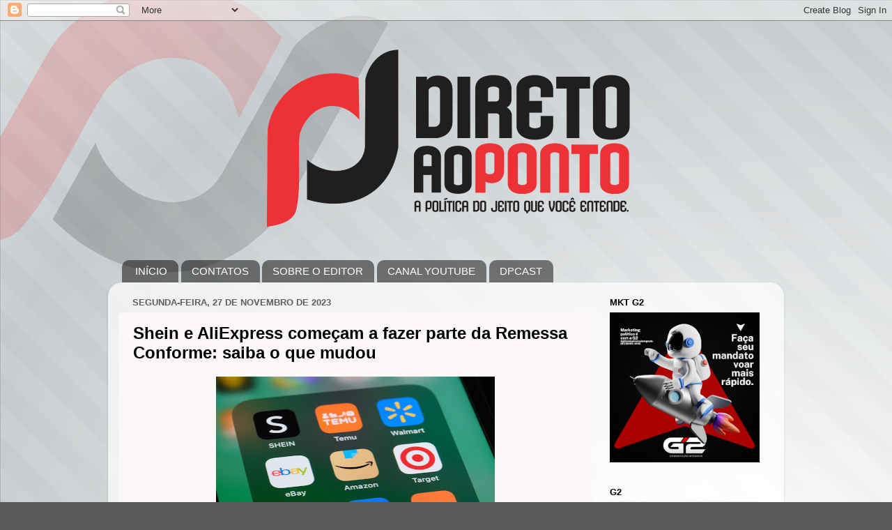

--- FILE ---
content_type: text/html; charset=utf-8
request_url: https://www.google.com/recaptcha/api2/aframe
body_size: 265
content:
<!DOCTYPE HTML><html><head><meta http-equiv="content-type" content="text/html; charset=UTF-8"></head><body><script nonce="nD1U9yaD4idEpLyJa5avjA">/** Anti-fraud and anti-abuse applications only. See google.com/recaptcha */ try{var clients={'sodar':'https://pagead2.googlesyndication.com/pagead/sodar?'};window.addEventListener("message",function(a){try{if(a.source===window.parent){var b=JSON.parse(a.data);var c=clients[b['id']];if(c){var d=document.createElement('img');d.src=c+b['params']+'&rc='+(localStorage.getItem("rc::a")?sessionStorage.getItem("rc::b"):"");window.document.body.appendChild(d);sessionStorage.setItem("rc::e",parseInt(sessionStorage.getItem("rc::e")||0)+1);localStorage.setItem("rc::h",'1763678874111');}}}catch(b){}});window.parent.postMessage("_grecaptcha_ready", "*");}catch(b){}</script></body></html>

--- FILE ---
content_type: text/plain
request_url: https://www.google-analytics.com/j/collect?v=1&_v=j102&a=1008047705&t=pageview&_s=1&dl=http%3A%2F%2Fwww.blogdiretoaoponto.com.br%2F2023%2F11%2Fshein-e-aliexpress-comecam-fazer-parte.html&ul=en-us%40posix&dt=Direto%20ao%20Ponto%20-%20A%20not%C3%ADcia%20do%20jeito%20que%20voc%C3%AA%20entende%3A%20Shein%20e%20AliExpress%20come%C3%A7am%20a%20fazer%20parte%20da%20Remessa%20Conforme%3A%20saiba%20o%20que%20mudou&sr=1280x720&vp=1280x720&_u=IEBAAEABAAAAACAAI~&jid=329681270&gjid=917755442&cid=202896604.1763678871&tid=UA-54570393-1&_gid=485604508.1763678871&_r=1&_slc=1&z=1033876470
body_size: -289
content:
2,cG-YQWSP6VX77